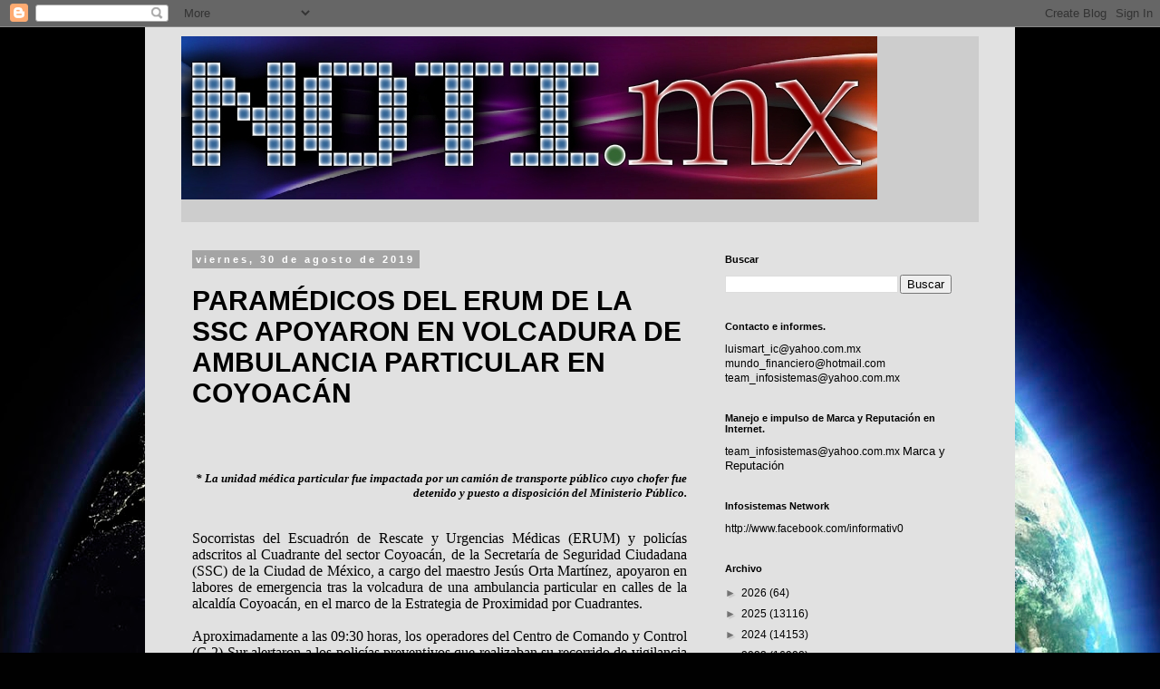

--- FILE ---
content_type: text/html; charset=utf-8
request_url: https://www.google.com/recaptcha/api2/aframe
body_size: 269
content:
<!DOCTYPE HTML><html><head><meta http-equiv="content-type" content="text/html; charset=UTF-8"></head><body><script nonce="x80Rj60wQq8LxPrjkBbpkg">/** Anti-fraud and anti-abuse applications only. See google.com/recaptcha */ try{var clients={'sodar':'https://pagead2.googlesyndication.com/pagead/sodar?'};window.addEventListener("message",function(a){try{if(a.source===window.parent){var b=JSON.parse(a.data);var c=clients[b['id']];if(c){var d=document.createElement('img');d.src=c+b['params']+'&rc='+(localStorage.getItem("rc::a")?sessionStorage.getItem("rc::b"):"");window.document.body.appendChild(d);sessionStorage.setItem("rc::e",parseInt(sessionStorage.getItem("rc::e")||0)+1);localStorage.setItem("rc::h",'1767451566824');}}}catch(b){}});window.parent.postMessage("_grecaptcha_ready", "*");}catch(b){}</script></body></html>